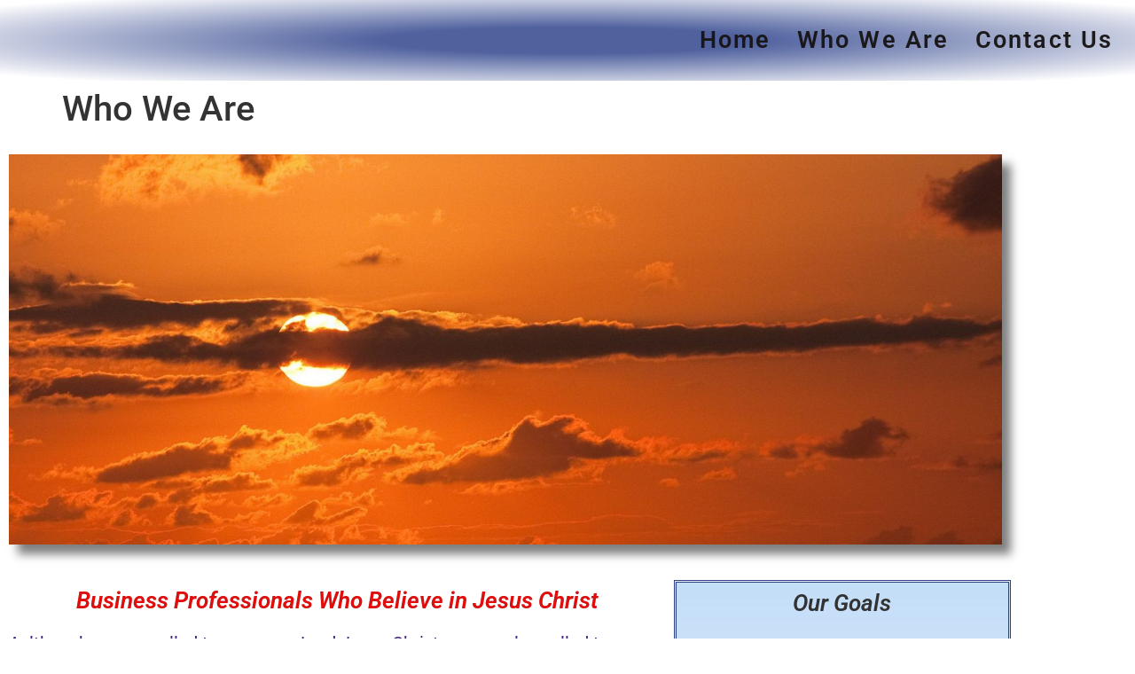

--- FILE ---
content_type: text/html; charset=UTF-8
request_url: https://cbconnection.live/who-we-are/
body_size: 9633
content:
<!doctype html>
<html lang="en-US">
<head>
	<meta charset="UTF-8">
	<meta name="viewport" content="width=device-width, initial-scale=1">
	<link rel="profile" href="https://gmpg.org/xfn/11">
	<title>Who We Are &#8211; Christian Business Connection</title>
<meta name='robots' content='max-image-preview:large' />
<link rel="alternate" type="application/rss+xml" title="Christian Business Connection &raquo; Feed" href="https://cbconnection.live/feed/" />
<link rel="alternate" type="application/rss+xml" title="Christian Business Connection &raquo; Comments Feed" href="https://cbconnection.live/comments/feed/" />
<link rel="alternate" title="oEmbed (JSON)" type="application/json+oembed" href="https://cbconnection.live/wp-json/oembed/1.0/embed?url=https%3A%2F%2Fcbconnection.live%2Fwho-we-are%2F" />
<link rel="alternate" title="oEmbed (XML)" type="text/xml+oembed" href="https://cbconnection.live/wp-json/oembed/1.0/embed?url=https%3A%2F%2Fcbconnection.live%2Fwho-we-are%2F&#038;format=xml" />
<style id='wp-img-auto-sizes-contain-inline-css'>
img:is([sizes=auto i],[sizes^="auto," i]){contain-intrinsic-size:3000px 1500px}
/*# sourceURL=wp-img-auto-sizes-contain-inline-css */
</style>
<style id='wp-emoji-styles-inline-css'>

	img.wp-smiley, img.emoji {
		display: inline !important;
		border: none !important;
		box-shadow: none !important;
		height: 1em !important;
		width: 1em !important;
		margin: 0 0.07em !important;
		vertical-align: -0.1em !important;
		background: none !important;
		padding: 0 !important;
	}
/*# sourceURL=wp-emoji-styles-inline-css */
</style>
<style id='global-styles-inline-css'>
:root{--wp--preset--aspect-ratio--square: 1;--wp--preset--aspect-ratio--4-3: 4/3;--wp--preset--aspect-ratio--3-4: 3/4;--wp--preset--aspect-ratio--3-2: 3/2;--wp--preset--aspect-ratio--2-3: 2/3;--wp--preset--aspect-ratio--16-9: 16/9;--wp--preset--aspect-ratio--9-16: 9/16;--wp--preset--color--black: #000000;--wp--preset--color--cyan-bluish-gray: #abb8c3;--wp--preset--color--white: #ffffff;--wp--preset--color--pale-pink: #f78da7;--wp--preset--color--vivid-red: #cf2e2e;--wp--preset--color--luminous-vivid-orange: #ff6900;--wp--preset--color--luminous-vivid-amber: #fcb900;--wp--preset--color--light-green-cyan: #7bdcb5;--wp--preset--color--vivid-green-cyan: #00d084;--wp--preset--color--pale-cyan-blue: #8ed1fc;--wp--preset--color--vivid-cyan-blue: #0693e3;--wp--preset--color--vivid-purple: #9b51e0;--wp--preset--gradient--vivid-cyan-blue-to-vivid-purple: linear-gradient(135deg,rgb(6,147,227) 0%,rgb(155,81,224) 100%);--wp--preset--gradient--light-green-cyan-to-vivid-green-cyan: linear-gradient(135deg,rgb(122,220,180) 0%,rgb(0,208,130) 100%);--wp--preset--gradient--luminous-vivid-amber-to-luminous-vivid-orange: linear-gradient(135deg,rgb(252,185,0) 0%,rgb(255,105,0) 100%);--wp--preset--gradient--luminous-vivid-orange-to-vivid-red: linear-gradient(135deg,rgb(255,105,0) 0%,rgb(207,46,46) 100%);--wp--preset--gradient--very-light-gray-to-cyan-bluish-gray: linear-gradient(135deg,rgb(238,238,238) 0%,rgb(169,184,195) 100%);--wp--preset--gradient--cool-to-warm-spectrum: linear-gradient(135deg,rgb(74,234,220) 0%,rgb(151,120,209) 20%,rgb(207,42,186) 40%,rgb(238,44,130) 60%,rgb(251,105,98) 80%,rgb(254,248,76) 100%);--wp--preset--gradient--blush-light-purple: linear-gradient(135deg,rgb(255,206,236) 0%,rgb(152,150,240) 100%);--wp--preset--gradient--blush-bordeaux: linear-gradient(135deg,rgb(254,205,165) 0%,rgb(254,45,45) 50%,rgb(107,0,62) 100%);--wp--preset--gradient--luminous-dusk: linear-gradient(135deg,rgb(255,203,112) 0%,rgb(199,81,192) 50%,rgb(65,88,208) 100%);--wp--preset--gradient--pale-ocean: linear-gradient(135deg,rgb(255,245,203) 0%,rgb(182,227,212) 50%,rgb(51,167,181) 100%);--wp--preset--gradient--electric-grass: linear-gradient(135deg,rgb(202,248,128) 0%,rgb(113,206,126) 100%);--wp--preset--gradient--midnight: linear-gradient(135deg,rgb(2,3,129) 0%,rgb(40,116,252) 100%);--wp--preset--font-size--small: 13px;--wp--preset--font-size--medium: 20px;--wp--preset--font-size--large: 36px;--wp--preset--font-size--x-large: 42px;--wp--preset--spacing--20: 0.44rem;--wp--preset--spacing--30: 0.67rem;--wp--preset--spacing--40: 1rem;--wp--preset--spacing--50: 1.5rem;--wp--preset--spacing--60: 2.25rem;--wp--preset--spacing--70: 3.38rem;--wp--preset--spacing--80: 5.06rem;--wp--preset--shadow--natural: 6px 6px 9px rgba(0, 0, 0, 0.2);--wp--preset--shadow--deep: 12px 12px 50px rgba(0, 0, 0, 0.4);--wp--preset--shadow--sharp: 6px 6px 0px rgba(0, 0, 0, 0.2);--wp--preset--shadow--outlined: 6px 6px 0px -3px rgb(255, 255, 255), 6px 6px rgb(0, 0, 0);--wp--preset--shadow--crisp: 6px 6px 0px rgb(0, 0, 0);}:root { --wp--style--global--content-size: 800px;--wp--style--global--wide-size: 1200px; }:where(body) { margin: 0; }.wp-site-blocks > .alignleft { float: left; margin-right: 2em; }.wp-site-blocks > .alignright { float: right; margin-left: 2em; }.wp-site-blocks > .aligncenter { justify-content: center; margin-left: auto; margin-right: auto; }:where(.wp-site-blocks) > * { margin-block-start: 24px; margin-block-end: 0; }:where(.wp-site-blocks) > :first-child { margin-block-start: 0; }:where(.wp-site-blocks) > :last-child { margin-block-end: 0; }:root { --wp--style--block-gap: 24px; }:root :where(.is-layout-flow) > :first-child{margin-block-start: 0;}:root :where(.is-layout-flow) > :last-child{margin-block-end: 0;}:root :where(.is-layout-flow) > *{margin-block-start: 24px;margin-block-end: 0;}:root :where(.is-layout-constrained) > :first-child{margin-block-start: 0;}:root :where(.is-layout-constrained) > :last-child{margin-block-end: 0;}:root :where(.is-layout-constrained) > *{margin-block-start: 24px;margin-block-end: 0;}:root :where(.is-layout-flex){gap: 24px;}:root :where(.is-layout-grid){gap: 24px;}.is-layout-flow > .alignleft{float: left;margin-inline-start: 0;margin-inline-end: 2em;}.is-layout-flow > .alignright{float: right;margin-inline-start: 2em;margin-inline-end: 0;}.is-layout-flow > .aligncenter{margin-left: auto !important;margin-right: auto !important;}.is-layout-constrained > .alignleft{float: left;margin-inline-start: 0;margin-inline-end: 2em;}.is-layout-constrained > .alignright{float: right;margin-inline-start: 2em;margin-inline-end: 0;}.is-layout-constrained > .aligncenter{margin-left: auto !important;margin-right: auto !important;}.is-layout-constrained > :where(:not(.alignleft):not(.alignright):not(.alignfull)){max-width: var(--wp--style--global--content-size);margin-left: auto !important;margin-right: auto !important;}.is-layout-constrained > .alignwide{max-width: var(--wp--style--global--wide-size);}body .is-layout-flex{display: flex;}.is-layout-flex{flex-wrap: wrap;align-items: center;}.is-layout-flex > :is(*, div){margin: 0;}body .is-layout-grid{display: grid;}.is-layout-grid > :is(*, div){margin: 0;}body{padding-top: 0px;padding-right: 0px;padding-bottom: 0px;padding-left: 0px;}a:where(:not(.wp-element-button)){text-decoration: underline;}:root :where(.wp-element-button, .wp-block-button__link){background-color: #32373c;border-width: 0;color: #fff;font-family: inherit;font-size: inherit;font-style: inherit;font-weight: inherit;letter-spacing: inherit;line-height: inherit;padding-top: calc(0.667em + 2px);padding-right: calc(1.333em + 2px);padding-bottom: calc(0.667em + 2px);padding-left: calc(1.333em + 2px);text-decoration: none;text-transform: inherit;}.has-black-color{color: var(--wp--preset--color--black) !important;}.has-cyan-bluish-gray-color{color: var(--wp--preset--color--cyan-bluish-gray) !important;}.has-white-color{color: var(--wp--preset--color--white) !important;}.has-pale-pink-color{color: var(--wp--preset--color--pale-pink) !important;}.has-vivid-red-color{color: var(--wp--preset--color--vivid-red) !important;}.has-luminous-vivid-orange-color{color: var(--wp--preset--color--luminous-vivid-orange) !important;}.has-luminous-vivid-amber-color{color: var(--wp--preset--color--luminous-vivid-amber) !important;}.has-light-green-cyan-color{color: var(--wp--preset--color--light-green-cyan) !important;}.has-vivid-green-cyan-color{color: var(--wp--preset--color--vivid-green-cyan) !important;}.has-pale-cyan-blue-color{color: var(--wp--preset--color--pale-cyan-blue) !important;}.has-vivid-cyan-blue-color{color: var(--wp--preset--color--vivid-cyan-blue) !important;}.has-vivid-purple-color{color: var(--wp--preset--color--vivid-purple) !important;}.has-black-background-color{background-color: var(--wp--preset--color--black) !important;}.has-cyan-bluish-gray-background-color{background-color: var(--wp--preset--color--cyan-bluish-gray) !important;}.has-white-background-color{background-color: var(--wp--preset--color--white) !important;}.has-pale-pink-background-color{background-color: var(--wp--preset--color--pale-pink) !important;}.has-vivid-red-background-color{background-color: var(--wp--preset--color--vivid-red) !important;}.has-luminous-vivid-orange-background-color{background-color: var(--wp--preset--color--luminous-vivid-orange) !important;}.has-luminous-vivid-amber-background-color{background-color: var(--wp--preset--color--luminous-vivid-amber) !important;}.has-light-green-cyan-background-color{background-color: var(--wp--preset--color--light-green-cyan) !important;}.has-vivid-green-cyan-background-color{background-color: var(--wp--preset--color--vivid-green-cyan) !important;}.has-pale-cyan-blue-background-color{background-color: var(--wp--preset--color--pale-cyan-blue) !important;}.has-vivid-cyan-blue-background-color{background-color: var(--wp--preset--color--vivid-cyan-blue) !important;}.has-vivid-purple-background-color{background-color: var(--wp--preset--color--vivid-purple) !important;}.has-black-border-color{border-color: var(--wp--preset--color--black) !important;}.has-cyan-bluish-gray-border-color{border-color: var(--wp--preset--color--cyan-bluish-gray) !important;}.has-white-border-color{border-color: var(--wp--preset--color--white) !important;}.has-pale-pink-border-color{border-color: var(--wp--preset--color--pale-pink) !important;}.has-vivid-red-border-color{border-color: var(--wp--preset--color--vivid-red) !important;}.has-luminous-vivid-orange-border-color{border-color: var(--wp--preset--color--luminous-vivid-orange) !important;}.has-luminous-vivid-amber-border-color{border-color: var(--wp--preset--color--luminous-vivid-amber) !important;}.has-light-green-cyan-border-color{border-color: var(--wp--preset--color--light-green-cyan) !important;}.has-vivid-green-cyan-border-color{border-color: var(--wp--preset--color--vivid-green-cyan) !important;}.has-pale-cyan-blue-border-color{border-color: var(--wp--preset--color--pale-cyan-blue) !important;}.has-vivid-cyan-blue-border-color{border-color: var(--wp--preset--color--vivid-cyan-blue) !important;}.has-vivid-purple-border-color{border-color: var(--wp--preset--color--vivid-purple) !important;}.has-vivid-cyan-blue-to-vivid-purple-gradient-background{background: var(--wp--preset--gradient--vivid-cyan-blue-to-vivid-purple) !important;}.has-light-green-cyan-to-vivid-green-cyan-gradient-background{background: var(--wp--preset--gradient--light-green-cyan-to-vivid-green-cyan) !important;}.has-luminous-vivid-amber-to-luminous-vivid-orange-gradient-background{background: var(--wp--preset--gradient--luminous-vivid-amber-to-luminous-vivid-orange) !important;}.has-luminous-vivid-orange-to-vivid-red-gradient-background{background: var(--wp--preset--gradient--luminous-vivid-orange-to-vivid-red) !important;}.has-very-light-gray-to-cyan-bluish-gray-gradient-background{background: var(--wp--preset--gradient--very-light-gray-to-cyan-bluish-gray) !important;}.has-cool-to-warm-spectrum-gradient-background{background: var(--wp--preset--gradient--cool-to-warm-spectrum) !important;}.has-blush-light-purple-gradient-background{background: var(--wp--preset--gradient--blush-light-purple) !important;}.has-blush-bordeaux-gradient-background{background: var(--wp--preset--gradient--blush-bordeaux) !important;}.has-luminous-dusk-gradient-background{background: var(--wp--preset--gradient--luminous-dusk) !important;}.has-pale-ocean-gradient-background{background: var(--wp--preset--gradient--pale-ocean) !important;}.has-electric-grass-gradient-background{background: var(--wp--preset--gradient--electric-grass) !important;}.has-midnight-gradient-background{background: var(--wp--preset--gradient--midnight) !important;}.has-small-font-size{font-size: var(--wp--preset--font-size--small) !important;}.has-medium-font-size{font-size: var(--wp--preset--font-size--medium) !important;}.has-large-font-size{font-size: var(--wp--preset--font-size--large) !important;}.has-x-large-font-size{font-size: var(--wp--preset--font-size--x-large) !important;}
:root :where(.wp-block-pullquote){font-size: 1.5em;line-height: 1.6;}
/*# sourceURL=global-styles-inline-css */
</style>
<link rel='stylesheet' id='hello-elementor-css' href='https://cbconnection.live/wp-content/themes/hello-elementor/assets/css/reset.css?ver=3.4.5' media='all' />
<link rel='stylesheet' id='hello-elementor-theme-style-css' href='https://cbconnection.live/wp-content/themes/hello-elementor/assets/css/theme.css?ver=3.4.5' media='all' />
<link rel='stylesheet' id='hello-elementor-header-footer-css' href='https://cbconnection.live/wp-content/themes/hello-elementor/assets/css/header-footer.css?ver=3.4.5' media='all' />
<link rel='stylesheet' id='slidebars-css' href='https://cbconnection.live/wp-content/plugins/off-canvas-sidebars/slidebars/slidebars.css?ver=0.5.9' media='all' />
<link rel='stylesheet' id='off-canvas-sidebars-css' href='https://cbconnection.live/wp-content/plugins/off-canvas-sidebars/css/off-canvas-sidebars.css?ver=0.5.9' media='all' />
<link rel='stylesheet' id='elementor-icons-css' href='https://cbconnection.live/wp-content/plugins/elementor/assets/lib/eicons/css/elementor-icons.min.css?ver=5.45.0' media='all' />
<link rel='stylesheet' id='elementor-frontend-css' href='https://cbconnection.live/wp-content/plugins/elementor/assets/css/frontend.min.css?ver=3.34.1' media='all' />
<style id='elementor-frontend-inline-css'>
.elementor-kit-74{--e-global-color-primary:#6EC1E4;--e-global-color-secondary:#54595F;--e-global-color-text:#7A7A7A;--e-global-color-accent:#61CE70;--e-global-typography-primary-font-family:"Roboto";--e-global-typography-primary-font-weight:600;--e-global-typography-secondary-font-family:"Roboto Slab";--e-global-typography-secondary-font-weight:400;--e-global-typography-text-font-family:"Roboto";--e-global-typography-text-font-weight:400;--e-global-typography-accent-font-family:"Roboto";--e-global-typography-accent-font-weight:500;font-size:1px;}.elementor-kit-74 img{opacity:1;box-shadow:10px 11px 10px 0px rgba(0,0,0,0.5);}.elementor-section.elementor-section-boxed > .elementor-container{max-width:1140px;}.e-container{--container-max-width:1140px;}.elementor-widget:not(:last-child){margin-bottom:20px;}.elementor-element{--widgets-spacing:20px;}{}h1.entry-title{display:var(--page-title-display);}.site-header .header-inner{width:1788px;max-width:100%;}.site-header{padding-right:10px;padding-left:10px;background-color:transparent;background-image:radial-gradient(at center center, #1F3583C7 23%, #466E4600 93%);}.site-header .site-navigation ul.menu li a{color:#171414F5;}.site-header .site-navigation-toggle i{color:#B023DAB3;}.site-header .site-navigation .menu li{font-family:"Roboto", Sans-serif;font-size:27px;font-weight:600;line-height:43px;letter-spacing:2.1px;}.site-footer{padding-right:194px;padding-left:194px;background-color:transparent;background-image:linear-gradient(170deg, #2748C0 29%, #50E1E900 100%);}.site-footer .site-branding .site-logo img{width:657px;max-width:657px;}footer .footer-inner .site-navigation a{color:#C50F0F;font-size:34px;line-height:1px;letter-spacing:-0.5px;}.site-footer .copyright p{color:#131313;font-size:16px;line-height:1px;}@media(max-width:1024px){.elementor-section.elementor-section-boxed > .elementor-container{max-width:1024px;}.e-container{--container-max-width:1024px;}}@media(max-width:767px){.elementor-section.elementor-section-boxed > .elementor-container{max-width:767px;}.e-container{--container-max-width:767px;}}
.elementor-318 .elementor-element.elementor-element-c96e180 .elementor-spacer-inner{--spacer-size:10px;}.elementor-318 .elementor-element.elementor-element-f53b011 > .elementor-element-populated{transition:background 0.3s, border 0.3s, border-radius 0.3s, box-shadow 0.3s;}.elementor-318 .elementor-element.elementor-element-f53b011 > .elementor-element-populated > .elementor-background-overlay{transition:background 0.3s, border-radius 0.3s, opacity 0.3s;}.elementor-318 .elementor-element.elementor-element-3c5aeec{text-align:center;}.elementor-318 .elementor-element.elementor-element-3c5aeec .elementor-heading-title{color:#E10D0D;font-family:"Roboto", Sans-serif;font-size:26px;font-weight:600;font-style:italic;text-shadow:0px 0px 0px rgba(0,0,0,0.3);}.elementor-318 .elementor-element.elementor-element-9a089bd{color:#411E81;font-family:"Roboto", Sans-serif;font-size:20px;font-weight:400;}body:not(.rtl) .elementor-318 .elementor-element.elementor-element-9a089bd .elementor-drop-cap{margin-right:10px;}body.rtl .elementor-318 .elementor-element.elementor-element-9a089bd .elementor-drop-cap{margin-left:10px;}.elementor-318 .elementor-element.elementor-element-b8c571a:not(.elementor-motion-effects-element-type-background) > .elementor-widget-wrap, .elementor-318 .elementor-element.elementor-element-b8c571a > .elementor-widget-wrap > .elementor-motion-effects-container > .elementor-motion-effects-layer{background-color:transparent;background-image:linear-gradient(180deg, #4D9BE954 0%, #292BF214 100%);}.elementor-318 .elementor-element.elementor-element-b8c571a > .elementor-element-populated{border-style:double;border-color:#2C4486;transition:background 0.3s, border 0.3s, border-radius 0.3s, box-shadow 0.3s;}.elementor-318 .elementor-element.elementor-element-b8c571a > .elementor-element-populated > .elementor-background-overlay{transition:background 0.3s, border-radius 0.3s, opacity 0.3s;}.elementor-318 .elementor-element.elementor-element-17a9d8f{text-align:center;}.elementor-318 .elementor-element.elementor-element-17a9d8f .elementor-heading-title{font-family:"Roboto", Sans-serif;font-size:26px;font-weight:600;font-style:italic;}.elementor-318 .elementor-element.elementor-element-5602d39{font-family:"Roboto", Sans-serif;font-size:20px;font-weight:400;}body:not(.rtl) .elementor-318 .elementor-element.elementor-element-5602d39 .elementor-drop-cap{margin-right:10px;}body.rtl .elementor-318 .elementor-element.elementor-element-5602d39 .elementor-drop-cap{margin-left:10px;}.elementor-318 .elementor-element.elementor-element-461fd04 .elementor-spacer-inner{--spacer-size:199px;}
/*# sourceURL=elementor-frontend-inline-css */
</style>
<link rel='stylesheet' id='font-awesome-5-all-css' href='https://cbconnection.live/wp-content/plugins/elementor/assets/lib/font-awesome/css/all.min.css?ver=3.34.1' media='all' />
<link rel='stylesheet' id='font-awesome-4-shim-css' href='https://cbconnection.live/wp-content/plugins/elementor/assets/lib/font-awesome/css/v4-shims.min.css?ver=3.34.1' media='all' />
<link rel='stylesheet' id='elementor-gf-local-roboto-css' href='https://cbconnection.live/wp-content/uploads/elementor/google-fonts/css/roboto.css?ver=1745439097' media='all' />
<link rel='stylesheet' id='elementor-gf-local-robotoslab-css' href='https://cbconnection.live/wp-content/uploads/elementor/google-fonts/css/robotoslab.css?ver=1745439103' media='all' />
<script src="https://cbconnection.live/wp-includes/js/jquery/jquery.min.js?ver=3.7.1" id="jquery-core-js"></script>
<script src="https://cbconnection.live/wp-includes/js/jquery/jquery-migrate.min.js?ver=3.4.1" id="jquery-migrate-js"></script>
<script src="https://cbconnection.live/wp-content/plugins/elementor/assets/lib/font-awesome/js/v4-shims.min.js?ver=3.34.1" id="font-awesome-4-shim-js"></script>
<link rel="https://api.w.org/" href="https://cbconnection.live/wp-json/" /><link rel="alternate" title="JSON" type="application/json" href="https://cbconnection.live/wp-json/wp/v2/pages/318" /><link rel="EditURI" type="application/rsd+xml" title="RSD" href="https://cbconnection.live/xmlrpc.php?rsd" />
<meta name="generator" content="WordPress 6.9" />
<link rel="canonical" href="https://cbconnection.live/who-we-are/" />
<link rel='shortlink' href='https://cbconnection.live/?p=318' />
<meta name="generator" content="Elementor 3.34.1; features: additional_custom_breakpoints; settings: css_print_method-internal, google_font-enabled, font_display-auto">
			<style>
				.e-con.e-parent:nth-of-type(n+4):not(.e-lazyloaded):not(.e-no-lazyload),
				.e-con.e-parent:nth-of-type(n+4):not(.e-lazyloaded):not(.e-no-lazyload) * {
					background-image: none !important;
				}
				@media screen and (max-height: 1024px) {
					.e-con.e-parent:nth-of-type(n+3):not(.e-lazyloaded):not(.e-no-lazyload),
					.e-con.e-parent:nth-of-type(n+3):not(.e-lazyloaded):not(.e-no-lazyload) * {
						background-image: none !important;
					}
				}
				@media screen and (max-height: 640px) {
					.e-con.e-parent:nth-of-type(n+2):not(.e-lazyloaded):not(.e-no-lazyload),
					.e-con.e-parent:nth-of-type(n+2):not(.e-lazyloaded):not(.e-no-lazyload) * {
						background-image: none !important;
					}
				}
			</style>
			</head>
<body class="wp-singular page-template-default page page-id-318 wp-embed-responsive wp-theme-hello-elementor hello-elementor-default elementor-default elementor-kit-74 elementor-page elementor-page-318">


<a class="skip-link screen-reader-text" href="#content">Skip to content</a>

<header id="site-header" class="site-header dynamic-header menu-dropdown-none">
	<div class="header-inner">
		<div class="site-branding show-title">
							<div class="site-title hide">
					<a href="https://cbconnection.live/" title="Home" rel="home">
						Christian Business Connection					</a>
				</div>
					</div>

					<nav class="site-navigation show" aria-label="Main menu">
				<ul id="menu-top-navigational-menu" class="menu"><li id="menu-item-343" class="menu-item menu-item-type-custom menu-item-object-custom menu-item-home menu-item-343"><a href="https://cbconnection.live">Home</a></li>
<li id="menu-item-345" class="menu-item menu-item-type-post_type menu-item-object-page current-menu-item page_item page-item-318 current_page_item menu-item-345"><a href="https://cbconnection.live/who-we-are/" aria-current="page">Who We Are</a></li>
<li id="menu-item-344" class="menu-item menu-item-type-post_type menu-item-object-page menu-item-344"><a href="https://cbconnection.live/contact-us/">Contact Us</a></li>
</ul>			</nav>
							<div class="site-navigation-toggle-holder show">
				<button type="button" class="site-navigation-toggle" aria-label="Menu">
					<span class="site-navigation-toggle-icon" aria-hidden="true"></span>
				</button>
			</div>
			<nav class="site-navigation-dropdown show" aria-label="Mobile menu" aria-hidden="true" inert>
				<ul id="menu-top-navigational-menu-1" class="menu"><li class="menu-item menu-item-type-custom menu-item-object-custom menu-item-home menu-item-343"><a href="https://cbconnection.live">Home</a></li>
<li class="menu-item menu-item-type-post_type menu-item-object-page current-menu-item page_item page-item-318 current_page_item menu-item-345"><a href="https://cbconnection.live/who-we-are/" aria-current="page">Who We Are</a></li>
<li class="menu-item menu-item-type-post_type menu-item-object-page menu-item-344"><a href="https://cbconnection.live/contact-us/">Contact Us</a></li>
</ul>			</nav>
			</div>
</header>

<main id="content" class="site-main post-318 page type-page status-publish hentry">

			<div class="page-header">
			<h1 class="entry-title">Who We Are</h1>		</div>
	
	<div class="page-content">
				<div data-elementor-type="wp-page" data-elementor-id="318" class="elementor elementor-318">
						<section class="elementor-section elementor-top-section elementor-element elementor-element-870d1d0 elementor-section-boxed elementor-section-height-default elementor-section-height-default" data-id="870d1d0" data-element_type="section">
						<div class="elementor-container elementor-column-gap-default">
					<div class="elementor-column elementor-col-100 elementor-top-column elementor-element elementor-element-1555024" data-id="1555024" data-element_type="column">
			<div class="elementor-widget-wrap">
							</div>
		</div>
					</div>
		</section>
				<section class="elementor-section elementor-top-section elementor-element elementor-element-07cc9cf elementor-section-boxed elementor-section-height-default elementor-section-height-default" data-id="07cc9cf" data-element_type="section">
						<div class="elementor-container elementor-column-gap-default">
					<div class="elementor-column elementor-col-100 elementor-top-column elementor-element elementor-element-debc859 animated-slow elementor-invisible" data-id="debc859" data-element_type="column" data-settings="{&quot;animation&quot;:&quot;fadeIn&quot;,&quot;animation_delay&quot;:900}">
			<div class="elementor-widget-wrap elementor-element-populated">
						<div class="elementor-element elementor-element-59899a2 animated-slow elementor-invisible elementor-widget elementor-widget-image" data-id="59899a2" data-element_type="widget" data-settings="{&quot;_animation&quot;:&quot;fadeIn&quot;,&quot;_animation_delay&quot;:1500}" data-widget_type="image.default">
				<div class="elementor-widget-container">
															<img fetchpriority="high" decoding="async" width="2046" height="804" src="https://cbconnection.live/wp-content/uploads/2021/08/DarkSunriseI-1-copy.jpg" class="attachment-full size-full wp-image-481" alt="" srcset="https://cbconnection.live/wp-content/uploads/2021/08/DarkSunriseI-1-copy.jpg 2046w, https://cbconnection.live/wp-content/uploads/2021/08/DarkSunriseI-1-copy-300x118.jpg 300w, https://cbconnection.live/wp-content/uploads/2021/08/DarkSunriseI-1-copy-1024x402.jpg 1024w, https://cbconnection.live/wp-content/uploads/2021/08/DarkSunriseI-1-copy-768x302.jpg 768w, https://cbconnection.live/wp-content/uploads/2021/08/DarkSunriseI-1-copy-1536x604.jpg 1536w" sizes="(max-width: 2046px) 100vw, 2046px" />															</div>
				</div>
				<div class="elementor-element elementor-element-c96e180 elementor-widget elementor-widget-spacer" data-id="c96e180" data-element_type="widget" data-widget_type="spacer.default">
				<div class="elementor-widget-container">
							<div class="elementor-spacer">
			<div class="elementor-spacer-inner"></div>
		</div>
						</div>
				</div>
					</div>
		</div>
					</div>
		</section>
				<section class="elementor-section elementor-top-section elementor-element elementor-element-d596d35 elementor-section-boxed elementor-section-height-default elementor-section-height-default" data-id="d596d35" data-element_type="section">
						<div class="elementor-container elementor-column-gap-default">
					<div class="elementor-column elementor-col-66 elementor-top-column elementor-element elementor-element-f53b011" data-id="f53b011" data-element_type="column" data-settings="{&quot;background_background&quot;:&quot;gradient&quot;}">
			<div class="elementor-widget-wrap elementor-element-populated">
						<div class="elementor-element elementor-element-3c5aeec elementor-widget elementor-widget-heading" data-id="3c5aeec" data-element_type="widget" data-widget_type="heading.default">
				<div class="elementor-widget-container">
					<h2 class="elementor-heading-title elementor-size-default">Business Professionals Who Believe in Jesus Christ</h2>				</div>
				</div>
				<div class="elementor-element elementor-element-9a089bd elementor-drop-cap-yes elementor-drop-cap-view-default elementor-widget elementor-widget-text-editor" data-id="9a089bd" data-element_type="widget" data-settings="{&quot;drop_cap&quot;:&quot;yes&quot;}" data-widget_type="text-editor.default">
				<div class="elementor-widget-container">
									<p>Although we are called to serve our Lord Jesus Christ, we are also called to serve others who may not believe what we believe. There is great challenge in this and also great joy when people who believe differently see us as people who actually believe in our faith with passion. In other words, we are authentic.</p><p><img decoding="async" class="size-medium wp-image-491 alignleft" src="https://cbconnection.live/wp-content/uploads/2021/08/IMG_5382-scaled-e1630338713741-225x300.jpg" alt="" width="225" height="300" srcset="https://cbconnection.live/wp-content/uploads/2021/08/IMG_5382-scaled-e1630338713741-225x300.jpg 225w, https://cbconnection.live/wp-content/uploads/2021/08/IMG_5382-scaled-e1630338713741-768x1024.jpg 768w, https://cbconnection.live/wp-content/uploads/2021/08/IMG_5382-scaled-e1630338713741-1152x1536.jpg 1152w, https://cbconnection.live/wp-content/uploads/2021/08/IMG_5382-scaled-e1630338713741-1536x2048.jpg 1536w, https://cbconnection.live/wp-content/uploads/2021/08/IMG_5382-scaled-e1630338713741.jpg 1920w" sizes="(max-width: 225px) 100vw, 225px" /></p><p>Giving is the core of who we are. Giving creates a desire to want to continue giving regardless of whether or not there is immediate return. We give through our service, our advice and through our fellowship with others. Of course, we give to our churches and other organizations as well.</p><p>In the world, people give in order to get. In our world view, giving is a natural extension of who we are. Jesus promises that believers who give freely of their time, treasure and talents will be rewarded far and above what the world offers. That reward is temporary. His reward is eternal.</p>								</div>
				</div>
					</div>
		</div>
				<div class="elementor-column elementor-col-33 elementor-top-column elementor-element elementor-element-b8c571a" data-id="b8c571a" data-element_type="column" data-settings="{&quot;background_background&quot;:&quot;gradient&quot;}">
			<div class="elementor-widget-wrap elementor-element-populated">
						<div class="elementor-element elementor-element-17a9d8f elementor-widget elementor-widget-heading" data-id="17a9d8f" data-element_type="widget" data-widget_type="heading.default">
				<div class="elementor-widget-container">
					<h2 class="elementor-heading-title elementor-size-default">Our Goals</h2>				</div>
				</div>
				<div class="elementor-element elementor-element-5602d39 elementor-drop-cap-yes elementor-drop-cap-view-default elementor-widget elementor-widget-text-editor" data-id="5602d39" data-element_type="widget" data-settings="{&quot;drop_cap&quot;:&quot;yes&quot;}" data-widget_type="text-editor.default">
				<div class="elementor-widget-container">
									<p>Our goals for our brands are all different. But our goals for making a contribution to the body of Christ are similar if not the same. </p><p>God has given us all gifts and talents that we are supposed to use to make the world a better place. Can we make a profit in the process? Yes, of course, we can. </p><p>There is nothing wrong with making a profit as long as the profit does not become God. That is called the world. We are called to live in the world but not be conformed to it, according to the Bible. </p>								</div>
				</div>
					</div>
		</div>
					</div>
		</section>
				<section class="elementor-section elementor-top-section elementor-element elementor-element-98a8c26 elementor-section-boxed elementor-section-height-default elementor-section-height-default" data-id="98a8c26" data-element_type="section">
						<div class="elementor-container elementor-column-gap-default">
					<div class="elementor-column elementor-col-100 elementor-top-column elementor-element elementor-element-abc0d6e" data-id="abc0d6e" data-element_type="column">
			<div class="elementor-widget-wrap elementor-element-populated">
						<div class="elementor-element elementor-element-461fd04 elementor-widget elementor-widget-spacer" data-id="461fd04" data-element_type="widget" data-widget_type="spacer.default">
				<div class="elementor-widget-container">
							<div class="elementor-spacer">
			<div class="elementor-spacer-inner"></div>
		</div>
						</div>
				</div>
					</div>
		</div>
					</div>
		</section>
				</div>
		
		
			</div>

	
</main>

	<footer id="site-footer" class="site-footer dynamic-footer footer-full-width footer-has-copyright">
	<div class="footer-inner">
		<div class="site-branding show-logo">
							<p class="site-description show">
					Building Our Brands By Faith				</p>
					</div>

					<nav class="site-navigation show" aria-label="Footer menu">
				<ul id="menu-top-navigational-menu-2" class="menu"><li class="menu-item menu-item-type-custom menu-item-object-custom menu-item-home menu-item-343"><a href="https://cbconnection.live">Home</a></li>
<li class="menu-item menu-item-type-post_type menu-item-object-page current-menu-item page_item page-item-318 current_page_item menu-item-345"><a href="https://cbconnection.live/who-we-are/" aria-current="page">Who We Are</a></li>
<li class="menu-item menu-item-type-post_type menu-item-object-page menu-item-344"><a href="https://cbconnection.live/contact-us/">Contact Us</a></li>
</ul>			</nav>
		
					<div class="copyright show">
				<p>All rights reserved</p>
			</div>
			</div>
</footer>

<script type="speculationrules">
{"prefetch":[{"source":"document","where":{"and":[{"href_matches":"/*"},{"not":{"href_matches":["/wp-*.php","/wp-admin/*","/wp-content/uploads/*","/wp-content/*","/wp-content/plugins/*","/wp-content/themes/hello-elementor/*","/*\\?(.+)"]}},{"not":{"selector_matches":"a[rel~=\"nofollow\"]"}},{"not":{"selector_matches":".no-prefetch, .no-prefetch a"}}]},"eagerness":"conservative"}]}
</script>
			<script>
				const lazyloadRunObserver = () => {
					const lazyloadBackgrounds = document.querySelectorAll( `.e-con.e-parent:not(.e-lazyloaded)` );
					const lazyloadBackgroundObserver = new IntersectionObserver( ( entries ) => {
						entries.forEach( ( entry ) => {
							if ( entry.isIntersecting ) {
								let lazyloadBackground = entry.target;
								if( lazyloadBackground ) {
									lazyloadBackground.classList.add( 'e-lazyloaded' );
								}
								lazyloadBackgroundObserver.unobserve( entry.target );
							}
						});
					}, { rootMargin: '200px 0px 200px 0px' } );
					lazyloadBackgrounds.forEach( ( lazyloadBackground ) => {
						lazyloadBackgroundObserver.observe( lazyloadBackground );
					} );
				};
				const events = [
					'DOMContentLoaded',
					'elementor/lazyload/observe',
				];
				events.forEach( ( event ) => {
					document.addEventListener( event, lazyloadRunObserver );
				} );
			</script>
			<link rel='stylesheet' id='widget-image-css' href='https://cbconnection.live/wp-content/plugins/elementor/assets/css/widget-image.min.css?ver=3.34.1' media='all' />
<link rel='stylesheet' id='widget-spacer-css' href='https://cbconnection.live/wp-content/plugins/elementor/assets/css/widget-spacer.min.css?ver=3.34.1' media='all' />
<link rel='stylesheet' id='widget-heading-css' href='https://cbconnection.live/wp-content/plugins/elementor/assets/css/widget-heading.min.css?ver=3.34.1' media='all' />
<script src="https://cbconnection.live/wp-content/themes/hello-elementor/assets/js/hello-frontend.js?ver=3.4.5" id="hello-theme-frontend-js"></script>
<script src="https://cbconnection.live/wp-content/plugins/off-canvas-sidebars/slidebars/slidebars.js?ver=0.5.9" id="slidebars-js"></script>
<script id="off-canvas-sidebars-js-extra">
var ocsOffCanvasSidebars = {"late_init":"","site_close":"","link_close":"","disable_over":"0","hide_control_classes":"","scroll_lock":"","legacy_css":"","css_prefix":"ocs","sidebars":{"site-locator":{"enable":1,"label":"Site Locator","content":"sidebar","location":"right","style":"push","size":"default","size_input":"","size_input_type":"%","animation_speed":"","padding":"","background_color":"","background_color_type":"","overwrite_global_settings":0,"site_close":0,"link_close":0,"disable_over":"","hide_control_classes":0,"scroll_lock":0}},"_debug":""};
//# sourceURL=off-canvas-sidebars-js-extra
</script>
<script src="https://cbconnection.live/wp-content/plugins/off-canvas-sidebars/js/off-canvas-sidebars.js?ver=0.5.9" id="off-canvas-sidebars-js"></script>
<script src="https://cbconnection.live/wp-content/plugins/elementor/assets/js/webpack.runtime.min.js?ver=3.34.1" id="elementor-webpack-runtime-js"></script>
<script src="https://cbconnection.live/wp-content/plugins/elementor/assets/js/frontend-modules.min.js?ver=3.34.1" id="elementor-frontend-modules-js"></script>
<script src="https://cbconnection.live/wp-includes/js/jquery/ui/core.min.js?ver=1.13.3" id="jquery-ui-core-js"></script>
<script id="elementor-frontend-js-before">
var elementorFrontendConfig = {"environmentMode":{"edit":false,"wpPreview":false,"isScriptDebug":false},"i18n":{"shareOnFacebook":"Share on Facebook","shareOnTwitter":"Share on Twitter","pinIt":"Pin it","download":"Download","downloadImage":"Download image","fullscreen":"Fullscreen","zoom":"Zoom","share":"Share","playVideo":"Play Video","previous":"Previous","next":"Next","close":"Close","a11yCarouselPrevSlideMessage":"Previous slide","a11yCarouselNextSlideMessage":"Next slide","a11yCarouselFirstSlideMessage":"This is the first slide","a11yCarouselLastSlideMessage":"This is the last slide","a11yCarouselPaginationBulletMessage":"Go to slide"},"is_rtl":false,"breakpoints":{"xs":0,"sm":480,"md":768,"lg":1025,"xl":1440,"xxl":1600},"responsive":{"breakpoints":{"mobile":{"label":"Mobile Portrait","value":767,"default_value":767,"direction":"max","is_enabled":true},"mobile_extra":{"label":"Mobile Landscape","value":880,"default_value":880,"direction":"max","is_enabled":false},"tablet":{"label":"Tablet Portrait","value":1024,"default_value":1024,"direction":"max","is_enabled":true},"tablet_extra":{"label":"Tablet Landscape","value":1200,"default_value":1200,"direction":"max","is_enabled":false},"laptop":{"label":"Laptop","value":1366,"default_value":1366,"direction":"max","is_enabled":false},"widescreen":{"label":"Widescreen","value":2400,"default_value":2400,"direction":"min","is_enabled":false}},"hasCustomBreakpoints":false},"version":"3.34.1","is_static":false,"experimentalFeatures":{"additional_custom_breakpoints":true,"hello-theme-header-footer":true,"landing-pages":true,"home_screen":true,"global_classes_should_enforce_capabilities":true,"e_variables":true,"cloud-library":true,"e_opt_in_v4_page":true,"e_interactions":true,"import-export-customization":true},"urls":{"assets":"https:\/\/cbconnection.live\/wp-content\/plugins\/elementor\/assets\/","ajaxurl":"https:\/\/cbconnection.live\/wp-admin\/admin-ajax.php","uploadUrl":"https:\/\/cbconnection.live\/wp-content\/uploads"},"nonces":{"floatingButtonsClickTracking":"89fd7c2d41"},"swiperClass":"swiper","settings":{"page":[],"editorPreferences":[]},"kit":{"active_breakpoints":["viewport_mobile","viewport_tablet"],"global_image_lightbox":"yes","lightbox_enable_counter":"yes","lightbox_enable_fullscreen":"yes","lightbox_enable_zoom":"yes","lightbox_enable_share":"yes","lightbox_title_src":"title","lightbox_description_src":"description","hello_header_logo_type":"title","hello_header_menu_layout":"horizontal","hello_footer_logo_type":"logo"},"post":{"id":318,"title":"Who%20We%20Are%20%E2%80%93%20Christian%20Business%20Connection","excerpt":"","featuredImage":false}};
//# sourceURL=elementor-frontend-js-before
</script>
<script src="https://cbconnection.live/wp-content/plugins/elementor/assets/js/frontend.min.js?ver=3.34.1" id="elementor-frontend-js"></script>
<script id="wp-emoji-settings" type="application/json">
{"baseUrl":"https://s.w.org/images/core/emoji/17.0.2/72x72/","ext":".png","svgUrl":"https://s.w.org/images/core/emoji/17.0.2/svg/","svgExt":".svg","source":{"concatemoji":"https://cbconnection.live/wp-includes/js/wp-emoji-release.min.js?ver=6.9"}}
</script>
<script type="module">
/*! This file is auto-generated */
const a=JSON.parse(document.getElementById("wp-emoji-settings").textContent),o=(window._wpemojiSettings=a,"wpEmojiSettingsSupports"),s=["flag","emoji"];function i(e){try{var t={supportTests:e,timestamp:(new Date).valueOf()};sessionStorage.setItem(o,JSON.stringify(t))}catch(e){}}function c(e,t,n){e.clearRect(0,0,e.canvas.width,e.canvas.height),e.fillText(t,0,0);t=new Uint32Array(e.getImageData(0,0,e.canvas.width,e.canvas.height).data);e.clearRect(0,0,e.canvas.width,e.canvas.height),e.fillText(n,0,0);const a=new Uint32Array(e.getImageData(0,0,e.canvas.width,e.canvas.height).data);return t.every((e,t)=>e===a[t])}function p(e,t){e.clearRect(0,0,e.canvas.width,e.canvas.height),e.fillText(t,0,0);var n=e.getImageData(16,16,1,1);for(let e=0;e<n.data.length;e++)if(0!==n.data[e])return!1;return!0}function u(e,t,n,a){switch(t){case"flag":return n(e,"\ud83c\udff3\ufe0f\u200d\u26a7\ufe0f","\ud83c\udff3\ufe0f\u200b\u26a7\ufe0f")?!1:!n(e,"\ud83c\udde8\ud83c\uddf6","\ud83c\udde8\u200b\ud83c\uddf6")&&!n(e,"\ud83c\udff4\udb40\udc67\udb40\udc62\udb40\udc65\udb40\udc6e\udb40\udc67\udb40\udc7f","\ud83c\udff4\u200b\udb40\udc67\u200b\udb40\udc62\u200b\udb40\udc65\u200b\udb40\udc6e\u200b\udb40\udc67\u200b\udb40\udc7f");case"emoji":return!a(e,"\ud83e\u1fac8")}return!1}function f(e,t,n,a){let r;const o=(r="undefined"!=typeof WorkerGlobalScope&&self instanceof WorkerGlobalScope?new OffscreenCanvas(300,150):document.createElement("canvas")).getContext("2d",{willReadFrequently:!0}),s=(o.textBaseline="top",o.font="600 32px Arial",{});return e.forEach(e=>{s[e]=t(o,e,n,a)}),s}function r(e){var t=document.createElement("script");t.src=e,t.defer=!0,document.head.appendChild(t)}a.supports={everything:!0,everythingExceptFlag:!0},new Promise(t=>{let n=function(){try{var e=JSON.parse(sessionStorage.getItem(o));if("object"==typeof e&&"number"==typeof e.timestamp&&(new Date).valueOf()<e.timestamp+604800&&"object"==typeof e.supportTests)return e.supportTests}catch(e){}return null}();if(!n){if("undefined"!=typeof Worker&&"undefined"!=typeof OffscreenCanvas&&"undefined"!=typeof URL&&URL.createObjectURL&&"undefined"!=typeof Blob)try{var e="postMessage("+f.toString()+"("+[JSON.stringify(s),u.toString(),c.toString(),p.toString()].join(",")+"));",a=new Blob([e],{type:"text/javascript"});const r=new Worker(URL.createObjectURL(a),{name:"wpTestEmojiSupports"});return void(r.onmessage=e=>{i(n=e.data),r.terminate(),t(n)})}catch(e){}i(n=f(s,u,c,p))}t(n)}).then(e=>{for(const n in e)a.supports[n]=e[n],a.supports.everything=a.supports.everything&&a.supports[n],"flag"!==n&&(a.supports.everythingExceptFlag=a.supports.everythingExceptFlag&&a.supports[n]);var t;a.supports.everythingExceptFlag=a.supports.everythingExceptFlag&&!a.supports.flag,a.supports.everything||((t=a.source||{}).concatemoji?r(t.concatemoji):t.wpemoji&&t.twemoji&&(r(t.twemoji),r(t.wpemoji)))});
//# sourceURL=https://cbconnection.live/wp-includes/js/wp-emoji-loader.min.js
</script>

</body>
</html>
